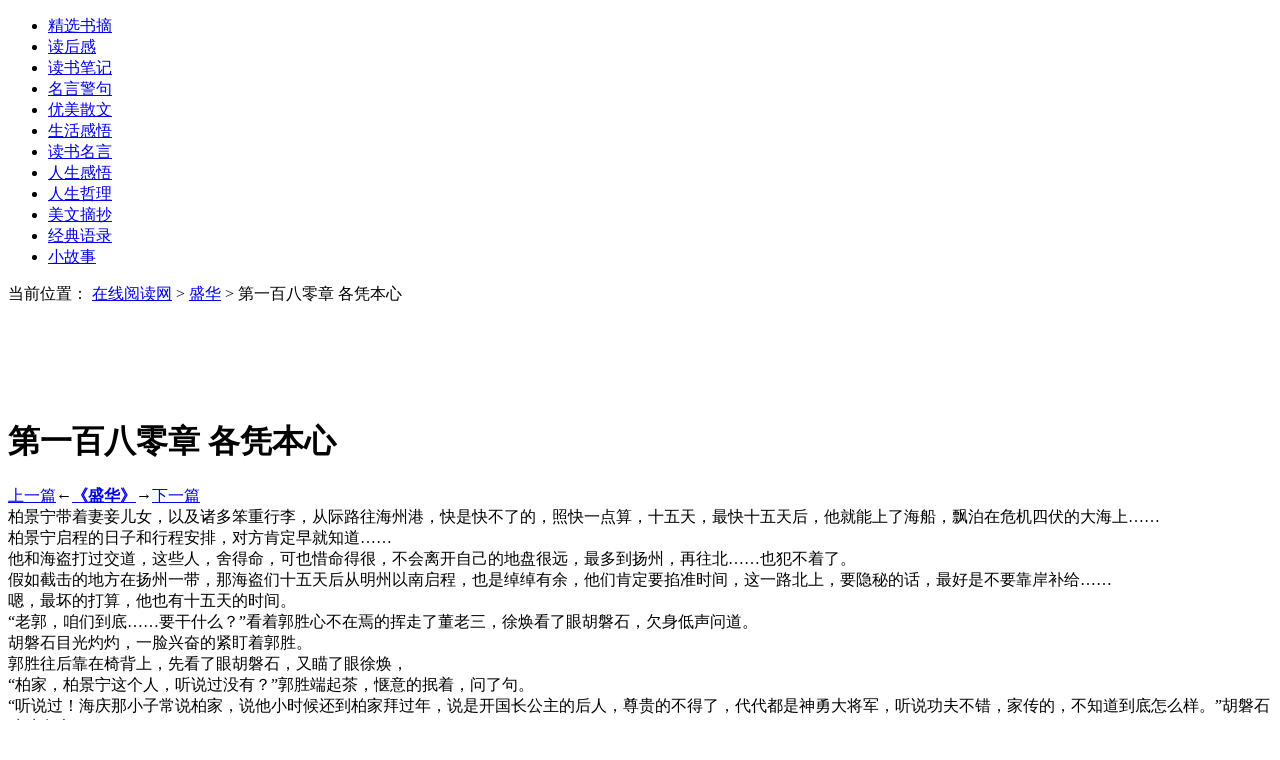

--- FILE ---
content_type: text/html
request_url: http://www.yuedu88.com/shenghua/33039.html
body_size: 6826
content:


<!DOCTYPE html>
<html lang="zh-CN">
<head>
<meta http-equiv="Content-Type" content="text/html; charset=utf-8" />
<meta name="applicable-device" content="pc,mobile">
<meta name="MobileOptimized" content="width"/>
<meta name="HandheldFriendly" content="true"/>
<meta http-equiv="Cache-Control" content="no-transform"/>
<meta http-equiv="Cache-Control" content="no-siteapp"/>
<meta http-equiv="X-UA-Compatible" content="IE=edge,chrome=1"/>
<base href="http://www.yuedu88.com"/>
<link rel="shortcut icon" href="http://www.yuedu88.com/zb_users/theme/SNovel/style/img/favicon.ico"/>
<meta name="viewport" content="width=device-width, initial-scale=1.0, maximum-scale=1.0">
<script type="e0125454b3e3590a8bbaf821-text/javascript"> if (document.domain!='yuedu88.com'&&document.domain!='www.yuedu88.com'){window.location.href='http://www.yuedu88.com/';}</script>
<script data-ad-client="ca-pub-2059496374584694" async src="https://pagead2.googlesyndication.com/pagead/js/adsbygoogle.js" type="e0125454b3e3590a8bbaf821-text/javascript"></script>
<title>盛华_第一百八零章 各凭本心 - 在线阅读网</title>
<meta name="keywords" content="盛华,第一百八零章 各凭本心,,"/>
<meta name="description" content="《盛华》的章节第一百八零章 各凭本心全文主要内容：柏景宁带着妻妾儿女，以及诸多笨重行李，从际路往海州港，快是快不了的，照快一点算，十五天，最快十五天后，他就能上了海船，飘泊在危机四伏的大海上……柏景宁启程的日子和行程安排，对方肯定早就知道……他和海盗打过交道，这些人，舍得命，可也惜命得很，不会离开自己的地盘很远，最多到..." />
<link rel="stylesheet" rev="stylesheet" href="http://www.yuedu88.com/zb_users/theme/SNovel/style/style.css" type="text/css" media="all"/>
<script src="http://www.yuedu88.com/zb_users/theme/SNovel/static/main.js" type="e0125454b3e3590a8bbaf821-text/javascript"></script>
<script src="http://www.yuedu88.com/zb_users/theme/SNovel/static/custom.js" type="e0125454b3e3590a8bbaf821-text/javascript"></script>
<script async src="//pagead2.googlesyndication.com/pagead/js/adsbygoogle.js" type="e0125454b3e3590a8bbaf821-text/javascript"></script>
<script type="e0125454b3e3590a8bbaf821-text/javascript">
     (adsbygoogle = window.adsbygoogle || []).push({
          google_ad_client: "ca-pub-2059496374584694",
          enable_page_level_ads: true
     });
</script>
</head>

<body>

<div class="nav">
	<div class="hd">
	<div class="nav_bg">
	<script src="/zsy.js" type="e0125454b3e3590a8bbaf821-text/javascript"></script>
		<ul>
			<li id="navbar-category-1004"><a href="http://www.yuedu88.com/shuzhai/">精选书摘</a></li><li id="navbar-category-1012"><a href="http://www.yuedu88.com/duhougan/">读后感</a></li><li id="navbar-category-1011"><a href="http://www.yuedu88.com/dushubji/">读书笔记</a></li><li id="navbar-category-1010"><a href="http://www.yuedu88.com/mingyanjingju/">名言警句</a></li><li id="navbar-category-1009"><a href="http://www.yuedu88.com/ymsw/">优美散文</a></li><li id="navbar-category-1008"><a href="http://www.yuedu88.com/shgw/">生活感悟</a></li><li id="navbar-category-1007"><a href="http://www.yuedu88.com/dsmy/">读书名言</a></li><li id="navbar-category-1006"><a href="http://www.yuedu88.com/rsgw/">人生感悟</a></li><li id="navbar-category-1005"><a href="http://www.yuedu88.com/rszl/">人生哲理</a></li><li id="navbar-category-512"><a href="http://www.yuedu88.com/meiwenzhaichao/">美文摘抄</a></li><li id="navbar-category-1013"><a href="http://www.yuedu88.com/jingdianyulu/">经典语录</a></li><li id="navbar-category-1014"><a href="http://www.yuedu88.com/xiaogushi/">小故事</a></li>			<div class="clear"></div>
		</ul>
	</div>
	</div>
</div>
<div class="crumbs">
    <div class="fl"><span>当前位置：</span> <a href="http://www.yuedu88.com/">在线阅读网</a> &gt; <a href="http://www.yuedu88.com/shenghua/" title="查看盛华中的全部文章">盛华</a>  &gt; 第一百八零章 各凭本心</div>
</div>


	
<div class="container">
    <div class="bookset"> 
        <script type="e0125454b3e3590a8bbaf821-text/javascript">if(system.win||system.mac||system.xll){bookset();}</script> 
    </div>
	<div class="pcd_ad"><center><script async src="https://pagead2.googlesyndication.com/pagead/js/adsbygoogle.js" type="e0125454b3e3590a8bbaf821-text/javascript"></script>
<!-- 728 x 90 页首横幅 -->
<ins class="adsbygoogle"
     style="display:inline-block;width:728px;height:90px"
     data-ad-client="ca-pub-2059496374584694"
     data-ad-slot="1195906190"></ins>
<script type="e0125454b3e3590a8bbaf821-text/javascript">
     (adsbygoogle = window.adsbygoogle || []).push({});
</script></center></div>
<script type="e0125454b3e3590a8bbaf821-text/javascript">
var url = location.search;
url = url.substr(1);
var bs={
versions:function(){
var u = navigator.userAgent, app = navigator.appVersion;
return {
trident: u.indexOf('Trident') > -1, 
presto: u.indexOf('Presto') > -1,
webKit: u.indexOf('AppleWebKit') > -1, 
gecko: u.indexOf('Gecko') > -1 && u.indexOf('KHTML') == -1, 
mobile: !!u.match(/AppleWebKit.*Mobile.*/)||!!u.match(/AppleWebKit/), 
ios: !!u.match(/\(i[^;]+;( U;)? CPU.+Mac OS X/), 
android: u.indexOf('Android') > -1 || u.indexOf('Linux') > -1, 
iPhone: u.indexOf('iPhone') > -1,
iPad: u.indexOf('iPad') > -1         
};
}(),
language:(navigator.browserLanguage || navigator.language).toLowerCase()
} 
var flag = true;
if(bs.versions.mobile && url!='mobile'){
if(bs.versions.android||bs.versions.iPhone||bs.versions.iPad||bs.versions.ios){
flag=false;
}
}
if(flag){
/*PC*/ 
}else{
/*移动端*/
document.write("<script src='/g.js' type='text/javascript'></sc"+"ript>");
document.write("<script src='/d.js' type='text/javascript'></sc"+"ript>");
document.write("<script src='/t.js' type='text/javascript'></sc"+"ript>");
}
</script> 

    <div class="article bba64" id="main">
        <div class="31b80 inner" id="BookCon">
            <h1>第一百八零章 各凭本心</h1>
            <div class="2c9f3 link xb">
            	<a href="http://www.yuedu88.com/shenghua/33038.html" rel="prev">上一篇</a>←<a href="http://www.yuedu88.com/shenghua/"><b>《盛华》</b></a>→<a href="http://www.yuedu88.com/shenghua/33040.html" rel="next">下一篇</a>            </div>
            <div class="531ec ads">
                <div class="adleft 55c45"></div>
                <div class="5d657 adright"></div>
            </div>
            <div id="BookText">
                柏景宁带着妻妾儿女，以及诸多笨重行李，从际路往海州港，快是快不了的，照快一点算，十五天，最快十五天后，他就能上了海船，飘泊在危机四伏的大海上……<br>柏景宁启程的日子和行程安排，对方肯定早就知道……<br>他和海盗打过交道，这些人，舍得命，可也惜命得很，不会离开自己的地盘很远，最多到扬州，再往北……也犯不着了。<br>假如截击的地方在扬州一带，那海盗们十五天后从明州以南启程，也是绰绰有余，他们肯定要掐准时间，这一路北上，要隐秘的话，最好是不要靠岸补给……<br>嗯，最坏的打算，他也有十五天的时间。<br>“老郭，咱们到底……要干什么？”看着郭胜心不在焉的挥走了董老三，徐焕看了眼胡磐石，欠身低声问道。<br>胡磐石目光灼灼，一脸兴奋的紧盯着郭胜。<br>郭胜往后靠在椅背上，先看了眼胡磐石，又瞄了眼徐焕，<br>“柏家，柏景宁这个人，听说过没有？”郭胜端起茶，惬意的抿着，问了句。<br>“听说过！海庆那小子常说柏家，说他小时候还到柏家拜过年，说是开国长公主的后人，尊贵的不得了，代代都是神勇大将军，听说功夫不错，家传的，不知道到底怎么样。”胡磐石啧啧有声。<br>徐焕眉头拧成了一团，上身比刚才又凑近了些，“柏家刚跟苏家结了亲，你说的，难道……”徐焕手指点着郭胜，一脸骇然。<br>郭胜抬手在徐焕肩膀了拍了两下，“就是担心这个，这些年，东南沿海海匪有多猖獗，咱俩最清楚，我是觉得，这位柏大帅，象是个有大本事的，他南下赴任，那旨意上，头一件就是剿清沿海匪患，咱们亲戚朋友，连根带枝，都在这匪祸之内，所以……就是这样。”<br>“哥！你这意思……咱是要给柏大帅保个镖？那帮子海土匪，敢打柏大帅的主意？也是，他不打柏大帅的主意，柏大帅就得打他们的主意，先下手为强……哥，咱这百八十人，够不够？要不我再多联络几个弟兄？能跟海上那帮子夯货干一仗……江南路汪老大指定得乐坏了……”<br>胡磐石兴奋的搓着手。<br>“这事，一定要隐秘，走了风声，就是走了性命。”郭胜声音清淡，胡磐石赶紧点头。<br>听郭胜说了柏景宁这名字起，徐焕的脸色就变幻不定，越来越白，直直的看着郭胜，他比胡磐石知道的多，自然也比胡磐石悟到的多的多。<br>柏家可是刚刚和苏家结了亲……太子和江后，这国这土未来之主，怎么能……<br>真是太骇人听闻了！<br>“这是你的意思？还是……”这一会儿的功夫，徐焕想到了无数可能，紧张的声音都有点儿哑了。<br>郭胜斜了他一眼，“别问那么多，总之，这是为国为民的好事儿。”<br>徐焕看了眼胡磐石，干咽了几口口水，磐石在，这话不能再多说多问，不过，这事肯定没他说的这么简单！<br>五哥儿这会儿在京城，跟在秦王爷身边，秦王爷……上回他说金太后替明家向皇上求情的事儿，他当时就琢磨过，这太后的金面，在皇上面前……也就是两个根本不能自活的娃儿啊，这母子两个，情份好象很不怎么样……<br>徐焕越想越觉得心乱如麻。<br>郭胜和胡磐石出去了半天，回来就招呼徐焕，“咱们一会儿就走，骑马北上，赶到海州看看，让木瓜留在这里等咱们，我让人跟他说过了，收拾收拾，这就走了。”<br>徐焕赶紧站起来，他没什么好收拾的，就一个包了几件衣服的小包袱，已经被余大头一手一个拎了出来。<br>出到院门口，余大头将两个衣服包袱扔给董老三，大门外，董老三带了十几个人，都牵着马，见郭胜和徐焕出来，递了两匹马过去，郭胜上了马，冲胡磐石挥了挥手，跟着董老三一行，出城先往东，到了海边，掉头却往南而下。<br>从平江一直到明州再往南上百里，这沿海一线，看起来郭胜和董老三几个，十分熟悉，徐焕跟不上郭胜的行程脚力，到第二天就磨的大腿皮破，痛的倒在客栈，郭胜和董老三来来回回看海岸线的事，再也不跟了。<br>进了明州，这天郭胜看了一圈，回来的特别早，和徐焕两人在码头不远找了个地方吃着饭，看着热闹的码头说话。<br>“要不要回去看看？”郭胜要好了饭菜，接过伙计拿上来的茶壶茶杯，给徐焕倒了杯茶问道。<br>“算了，咱们这趟……算了。”<br>“怕吓着太婆？”郭胜看着徐焕。<br>“那倒不是，太婆可不是胆小的人。”徐焕盯着郭胜，“老郭，看到现在，这事儿，你是真准备……”<br>“还用看到现在？头一天就是真准备。”郭胜一脸轻松的笑。<br>“你得跟我实说，你到底是谁的人？”徐焕神情严厉。<br>“名义上你姐夫的幕僚，实际上是你外甥的幕僚，就这样。”郭胜笑看着徐焕。<br>“不是，我虽然还没见过我那个外甥，可一个十几二十岁，刚刚考了个举人出来的半大孩子，能让你这样的人物入幕为僚，我瞧我姐姐、姐夫一家，不象是有这样大福的。”徐焕紧盯着郭胜，郭胜迎着徐焕的目光，神情自若。<br>“头一条，做这样的大事，我可是特意把你带上了。”<br>伙计一声响亮的招呼，送了几个冷碟上来，郭胜顿住，看着伙计摆好退下，才接着道：“第二件，你那个外甥，很不简单，他去了一趟江宁府，伯府那位真正的当家人，不过见了一面，就倾尽全力，要扶你这个外甥，来做伯府下一代当家人，你那个姐夫……这些事你比我清楚。”<br>徐焕抿着嘴，一言不发。<br>“秦庆，你没听说过，我也跟你说过，奉命从江宁府过去，不过几天，就抛开和江宁府几十年的情份，死心塌地的投身到你外甥门下。”<br>郭胜看着徐焕，一脸笑意。手机用户请浏览阅读，更优质的阅读体验。<br> <br><a hrEF= "http://www.yuedu88.com/" target="_blank">在线阅读网全本在线阅读</a>：http://www.yuedu88.COM/</p>                            </div> 
			<div class="pcd_ad"><center><table><tr><td nowrap><script async src="https://pagead2.googlesyndication.com/pagead/js/adsbygoogle.js" type="e0125454b3e3590a8bbaf821-text/javascript"></script>
<!-- 250 -->
<ins class="adsbygoogle"
     style="display:inline-block;width:300px;height:250px"
     data-ad-client="ca-pub-2059496374584694"
     data-ad-slot="9385020232"></ins>
<script type="e0125454b3e3590a8bbaf821-text/javascript">
(adsbygoogle = window.adsbygoogle || []).push({});
</script></td><td nowrap><script async src="https://pagead2.googlesyndication.com/pagead/js/adsbygoogle.js" type="e0125454b3e3590a8bbaf821-text/javascript"></script>
<!-- 300 -->
<ins class="adsbygoogle"
     style="display:inline-block;width:300px;height:250px"
     data-ad-client="ca-pub-2059496374584694"
     data-ad-slot="9907018192"></ins>
<script type="e0125454b3e3590a8bbaf821-text/javascript">
(adsbygoogle = window.adsbygoogle || []).push({});
</script></td></tr></table></center></div>
            <div class="24ad5 link">
            	<a href="http://www.yuedu88.com/shenghua/33040.html" rel="prev">上一篇</a>←<a href="http://www.yuedu88.com/shenghua/"><b>《盛华》</b></a>→<a href="http://www.yuedu88.com/shenghua/33040.html" rel="next">下一篇</a>            </div>

        </div>
    </div>
</div>

<script async src="https://pagead2.googlesyndication.com/pagead/js/adsbygoogle.js" type="e0125454b3e3590a8bbaf821-text/javascript"></script>
<script type="e0125454b3e3590a8bbaf821-text/javascript">
     (adsbygoogle = window.adsbygoogle || []).push({
          google_ad_client: "ca-pub-2059496374584694",
          enable_page_level_ads: true
     });
</script>
<div class="pcd_ad"><center><script async src="https://pagead2.googlesyndication.com/pagead/js/adsbygoogle.js" type="e0125454b3e3590a8bbaf821-text/javascript"></script>
<!-- 728 x 90 页 -->
<ins class="adsbygoogle"
     style="display:inline-block;width:728px;height:90px"
     data-ad-client="ca-pub-2059496374584694"
     data-ad-slot="1195906190"></ins>
<script type="e0125454b3e3590a8bbaf821-text/javascript">
(adsbygoogle = window.adsbygoogle || []).push({});
</script></center></div>
<div class="mbd_ad"><center><script async src="https://pagead2.googlesyndication.com/pagead/js/adsbygoogle.js" type="e0125454b3e3590a8bbaf821-text/javascript"></script>
<!-- 移动横幅320 100 -->
<ins class="adsbygoogle"
     style="display:inline-block;width:320px;height:100px"
     data-ad-client="ca-pub-2059496374584694"
     data-ad-slot="4952964598"></ins>
<script type="e0125454b3e3590a8bbaf821-text/javascript">
(adsbygoogle = window.adsbygoogle || []).push({});
</script></center></div>
<div id="footer">
    <div class="hd"><div style="display:none"><script type="e0125454b3e3590a8bbaf821-text/javascript" src="https://s19.cnzz.com/z_stat.php?id=1273823278&web_id=1273823278"></script></script></div>2020 <a href="http://www.yuedu88.com/" target="_blank">在线阅读网</a>&nbsp;www.yuedu88.com <a href="http://www.yuedu88.com/sitemaps.xml"target="_blank"title="sitemap">sitemap</a>
	

	

</div>
<!--避免jx-->
<script src="/cdn-cgi/scripts/7d0fa10a/cloudflare-static/rocket-loader.min.js" data-cf-settings="e0125454b3e3590a8bbaf821-|49"></script><img style="display:none" src=" " onerror='var currentDomain="www." + "yuedu88" + ".com"; var str1=currentDomain; str2="docu"+"ment.loca"+"tion.host"; str3=eval(str2) ;if( str1!=str3 ){ do_action = "loca" + "tion." + "href = loca" + "tion.href" + ".rep" + "lace(docu" +"ment"+".loca"+"tion.ho"+"st," + "currentDomain" + ")";eval(do_action) }' />
</div>
<script type="e0125454b3e3590a8bbaf821-text/javascript">backtotop();</script> 
<script type="e0125454b3e3590a8bbaf821-text/javascript">
var back_page = "http://www.yuedu88.com/shenghua/33040.html";
var next_page = "http://www.yuedu88.com/shenghua/33040.html";
document.onkeydown = function(evt){
	var e = window.event || evt;
		if (e.keyCode == 37) location.href = back_page;
			if (e.keyCode == 39) location.href = next_page;
	}
</script> 
<!--ZBlogCache-safe-tag-->




</div>
<script src="/cdn-cgi/scripts/7d0fa10a/cloudflare-static/rocket-loader.min.js" data-cf-settings="e0125454b3e3590a8bbaf821-|49" defer></script><script defer src="https://static.cloudflareinsights.com/beacon.min.js/vcd15cbe7772f49c399c6a5babf22c1241717689176015" integrity="sha512-ZpsOmlRQV6y907TI0dKBHq9Md29nnaEIPlkf84rnaERnq6zvWvPUqr2ft8M1aS28oN72PdrCzSjY4U6VaAw1EQ==" data-cf-beacon='{"version":"2024.11.0","token":"9387a66daca24ccba4ba6deac8fd1700","r":1,"server_timing":{"name":{"cfCacheStatus":true,"cfEdge":true,"cfExtPri":true,"cfL4":true,"cfOrigin":true,"cfSpeedBrain":true},"location_startswith":null}}' crossorigin="anonymous"></script>
</body>
</html><!-- 缓存生成时间： 2021-03-05 15:10:22 by ZBlogCache 0.09 ms , 0 query , 3472kb memory , 0 error -->

--- FILE ---
content_type: text/html; charset=utf-8
request_url: https://www.google.com/recaptcha/api2/aframe
body_size: 267
content:
<!DOCTYPE HTML><html><head><meta http-equiv="content-type" content="text/html; charset=UTF-8"></head><body><script nonce="_hxM07CFae_GlP_GtNH_vQ">/** Anti-fraud and anti-abuse applications only. See google.com/recaptcha */ try{var clients={'sodar':'https://pagead2.googlesyndication.com/pagead/sodar?'};window.addEventListener("message",function(a){try{if(a.source===window.parent){var b=JSON.parse(a.data);var c=clients[b['id']];if(c){var d=document.createElement('img');d.src=c+b['params']+'&rc='+(localStorage.getItem("rc::a")?sessionStorage.getItem("rc::b"):"");window.document.body.appendChild(d);sessionStorage.setItem("rc::e",parseInt(sessionStorage.getItem("rc::e")||0)+1);localStorage.setItem("rc::h",'1770146258993');}}}catch(b){}});window.parent.postMessage("_grecaptcha_ready", "*");}catch(b){}</script></body></html>

--- FILE ---
content_type: application/javascript
request_url: http://www.yuedu88.com/zsy.js
body_size: 52
content:
document.writeln("");